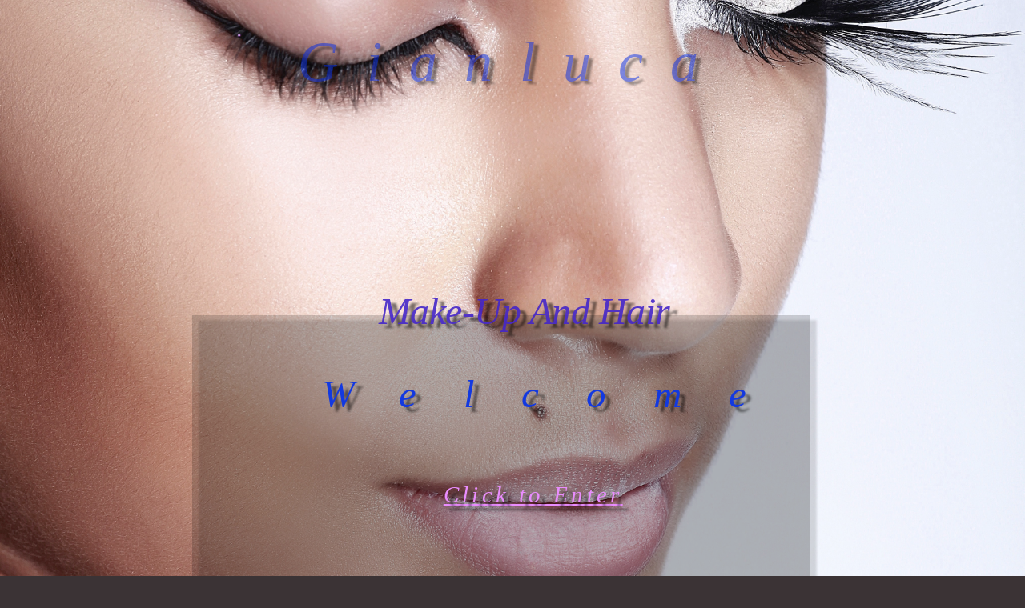

--- FILE ---
content_type: text/html
request_url: http://glmakeup.com/
body_size: 2129
content:
<!DOCTYPE html><html><head><title>Home</title><script type="text/javascript" src="ew_js/mobileRedirect.js"></script><script type="text/javascript">redirectURL('/home-mobile.html');</script><link rel="alternate" media="only screen and (max-width: 700px)" href="/home-mobile.html" /><link rel="shortcut icon" href="/favicon.ico" /><meta http-equiv="Content-type" content="text/html;charset=UTF-8" /><meta name="viewport" content="width=800" /><meta name="description" content="" /><meta name="generator" content="EverWeb 2.3.0 (1761)" /><meta name="buildDate" content="Monday, 4 November 2019" /><link rel="canonical" href="http://www.glmakeup.com/" /><meta property="og:url" content="http://www.glmakeup.com/" /><meta property="og:title" content="Home" /><meta property="og:type" content="website" /> <link rel="stylesheet" type="text/css" href="ew_css/textstyles.css" /><!--[if lt IE 9]>
<script src="//ajax.googleapis.com/ajax/libs/jquery/1.9.1/jquery.min.js"></script>
<!--<![endif]-->
<!--[if (gte IE 9) | (!IE)]><!-->
<script src="//ajax.googleapis.com/ajax/libs/jquery/2.1.3/jquery.min.js"></script>
<!--<![endif]-->
<script type="text/javascript">
if (typeof jQuery == 'undefined')
{
<!--[if lt IE 9]>
 document.write(unescape("%3Cscript src='ew_js/jquery-1.9.1.min' type='text/javascript'%3E%3C/script%3E"));
<!--<![endif]-->
<!--[if (gte IE 9) | (!IE)]><!-->
 document.write(unescape("%3Cscript src='ew_js/jquery.min.js' type='text/javascript'%3E%3C/script%3E"));
<!--<![endif]-->
}
</script><script type="text/javascript" src="ew_js/imageCode.js"></script><script type="text/javascript" src="ew_js/viewchecker.js"></script><link rel="stylesheet" type="text/css" href="ew_css/animate.css" /><script type="text/javascript">jQuery(document).ready(function(){jQuery(".animated").addClass("animhidden").viewportChecker({callbackFunction:function(a){var b=a.data("fadeopt");a.hasClass(b)||a.addClass(b)},classToAdd:"animvisible",classToRemove:"animhidden",offset:100})});</script><style type="text/css">a img {border:0px;}body {background: url('images/home/browser/Beauty1.jpg') no-repeat center center fixed;-webkit-background-size: cover;-moz-background-size: cover;-o-background-size: cover;background-size: cover;background-color: #3B3335;margin: 50px auto;}div.container {margin: 50px auto;width: 800px;height: 1040px;}@media all and (max-device-width: 768px),(max-device-width: 568px),(max-device-width: 480px),(max-device-width: 667px),(max-device-width: 736px),(max-device-width: 360px)   {body {background: url('images/home/browser/Beauty1-768px.jpg') no-repeat center center fixed;-webkit-background-size: cover;-moz-background-size: cover;-o-background-size: cover;background-size: cover;background-color: #3B3335;}}.shape_0 {background-color:#000000;opacity: 0.18; filter:alpha(opacity=18);}</style></head><body><div class="shadow"><div class="container" style="height:1040px"><header></header><div class="content" data-minheight="600"><div style="position:relative"><a href="site-menu.html" data-linkuuid="B43D84500D5340DAA54C3F80E6A37FE2"><div style="left:5px;top:347px;height:376px;background: url('images/home/shape_shadow_0.png') no-repeat;width:778px;position:absolute;z-index:0"></div><div class="shape_0" style="left:0px;top:344px;width:772px;height:370px;z-index:0;position:absolute;"></div></a></div><div style="position:relative"><div class="shape_1" style="left:-1px;top:763px;width:774px;height:155px;z-index:1;position:absolute;"><div style="margin: 2.16px 2.16px 2.16px 2.16px; "><p style="line-height:31px;text-align:center;margin-top:0px;margin-bottom:0px;" class="Style1">An inspired awareness of Music, Photography and Films both past and present, with a natural ability to transform their influences into the language of Make-up and Hair. </p></div></div></div><div style="position:relative"><div class="shape_2" style="left:0px;top:529px;width:772px;height:106px;z-index:2;position:absolute;"><div style="margin-top: 38px; "><p style="line-height:3.6px;text-align:center;margin-top:0px;margin-bottom:12px;" class="Style2">&nbsp;&nbsp;&nbsp;&nbsp;&nbsp;&nbsp;&nbsp;<a href="site-menu.html" data-linkuuid="B43D84500D5340DAA54C3F80E6A37FE2" class="linkStyle_3">Click to Enter</a></p><p style="line-height:3.6px;text-align:center;margin-bottom:12px;margin-top:0px;" class="Style2"> </p></div></div></div><div style="position:relative"><a href="site-menu.html" data-linkuuid="B43D84500D5340DAA54C3F80E6A37FE2"><div data-fadeopt="zoomIn" class="shape_3 animated" style="left:0px;top:438px;width:771px;height:72px;z-index:3;position:absolute;animation-duration:3.0s;-webkit-animation-duration:3.0s;animation-delay:0.0s;-webkit-animation-delay:0.0s;animation-iteration-count:1;-webkit-animation-iteration-count:1;"><p style="line-height:9.76px;text-align:center;margin-top:0px;margin-bottom:54px;" class="Style6">&nbsp;&nbsp;Welcome</p></div></a></div><div style="position:relative"><div data-fadeopt="slideInDown" class="shape_4 animated" style="left:0px;top:23px;width:799px;height:104px;z-index:4;position:absolute;animation-duration:1.0s;-webkit-animation-duration:1.0s;animation-delay:0.0s;-webkit-animation-delay:0.0s;animation-iteration-count:1;-webkit-animation-iteration-count:1;"><p style="line-height:10.4px;text-align:center;margin-top:0px;margin-bottom:23px;" class="Style7">Gianluca</p></div></div><div style="position:relative"><div class="shape_5" style="left:0px;top:303px;width:772px;height:72px;z-index:5;position:absolute;"><div style="margin-top: 9px; "><p style="line-height:54.28px;text-align:center;margin-top:0px;margin-bottom:0px;" class="Style8">&nbsp;&nbsp;&nbsp;&nbsp;&nbsp;Make-Up And Hair </p></div></div></div></div><footer data-top='918' data-height='122'><div style="position:relative"><div style="left:668px;top:983px;height:57px;width:132px;position: absolute;z-index: 6;"> <iframe src="https://www.facebook.com/plugins/like.php?href=https://www.facebook.com/GMakeup/?ref=aymt_homepage_panel&amp;layout=button&amp;action=like&amp;show_faces=True&amp;share=True" scrolling="no" style="box-sizing:border-box;overflow:hidden;width:132px;height:57px;padding:5px;border:0px solid #000000;border-radius:0px;box-shadow:0 0 0px #888888" allowTransparency="true"></iframe> </div></div></footer></div></div></body></html>

--- FILE ---
content_type: text/css
request_url: http://glmakeup.com/ew_css/textstyles.css
body_size: 1444
content:
.Style1{font-family: 'LucidaHandwriting-Italic','Lucida Handwriting';
font-size: 22px; 
font-style: italic;
margin:0;
color: #0222BC;
text-shadow: 5.3623px 4.4995px 3.0px rgba(0,0,0,0.5);
letter-spacing: 0.06em; 
word-wrap: break-word;}
.Style2{font-family: 'BrushScriptMT','Brush Script MT';
font-size: 29px; 
font-style: italic;
margin:0;
color: #FD9AEF;
text-shadow: 7.2774px 6.1065px 3.0px rgba(0,0,0,0.5);
letter-spacing: 0.15em; 
word-wrap: break-word;}
.linkStyle_3{font-family: 'BrushScriptMT','Brush Script MT';
font-size: 29px; 
font-style: italic;
color: #E98DFE;
text-decoration: underline; 
/*000#00F900#63A5E2#D11F01*/
text-shadow: 7.2774px 6.1065px 3.0px rgba(0,0,0,0.5);
letter-spacing: 0.15em; 
word-wrap: break-word;}
a.linkStyle_3:visited{color:#63A5E2; text-decoration:underline;}
a.linkStyle_3:hover{color:#D11F01; text-decoration:underline;}
.Style6{font-family: 'BrushScriptMT','Brush Script MT';
font-size: 49px; 
font-style: italic;
margin:0;
color: #1339E1;
text-shadow: 7.2774px 6.1065px 3.0px rgba(0,0,0,0.5);
letter-spacing: 1.2em; 
word-wrap: break-word;}
.Style7{font-family: 'Handwriting-Dakota','Handwriting - Dakota';
font-size: 70px; 
font-style: italic;
margin:0;
color: #032BE2;
opacity: 0.5; 
filter:alpha(opacity=53);
text-shadow: 5.3623px 4.4995px 3.0px rgba(0,0,0,0.8);
letter-spacing: 0.49em; 
word-wrap: break-word;}
.Style8{font-family: 'BrushScriptMT','Brush Script MT';
font-size: 48px; 
font-style: italic;
margin:0;
color: #4426C9;
opacity: 0.9; 
filter:alpha(opacity=88);
text-shadow: 8.2272px 4.7500px 3.0px rgba(0,0,0,0.6);
letter-spacing: -0.01em; 
word-wrap: break-word;}
.Style9{font-family: 'BrushScriptMT','Brush Script MT';
font-size: 29px; 
font-style: italic;
color: #FD9AEF;
text-shadow: 7.2774px 6.1065px 3.0px rgba(0,0,0,0.5);
letter-spacing: 0.15em; 
word-wrap: break-word;}
.Style10{font-family: 'Handwriting-Dakota','Handwriting - Dakota';
font-size: 70px; 
font-style: italic;
margin:0;
color: #032BE2;
opacity: 0.5; 
filter:alpha(opacity=53);
text-shadow: 5.3623px 4.4995px 3.0px rgba(0,0,0,0.8);
letter-spacing: 0.73em; 
word-wrap: break-word;}
.Style11{font-family: 'StoneSansITCTT-Bold','Stone Sans ITC TT';
font-size: 105px; 
font-weight:700; 
margin:0;
color: #796A6A;
text-shadow: 10.7246px 8.9990px 3.0px rgba(0,0,0,0.5);
letter-spacing: -0.13em; 
word-wrap: break-word;}
.Style12{font-family: 'MonaLisaSolidITCTT','Mona Lisa Solid ITC TT';
font-size: 57px; 
font-weight:700; 
color: #D3B9B9;
text-shadow: 7.6604px 6.4279px 3.0px rgba(0,0,0,0.5);
letter-spacing: 0.3em; 
word-wrap: break-word;}
.Style13{font-family: 'MonaLisaSolidITCTT','Mona Lisa Solid ITC TT';
font-size: 57px; 
font-weight:700; 
margin:0;
color: #D3B9B9;
text-shadow: 7.6604px 6.4279px 3.0px rgba(0,0,0,0.5);
letter-spacing: -0.07em; 
word-wrap: break-word;}
.Style14{font-family: 'MonaLisaSolidITCTT','Mona Lisa Solid ITC TT';
font-size: 57px; 
font-weight:700; 
color: #D3B9B9;
text-shadow: 5.3623px 4.4995px 3.0px rgba(0,0,0,0.5);
letter-spacing: 0.3em; 
word-wrap: break-word;}
.Style15{font-family: 'MonaLisaSolidITCTT','Mona Lisa Solid ITC TT';
font-size: 57px; 
font-weight:700; 
color: #D3B9B9;
text-shadow: 5.3623px 4.4995px 3.0px rgba(0,0,0,0.5);
word-wrap: break-word;}
.Style16{font-family: 'MonaLisaSolidITCTT','Mona Lisa Solid ITC TT';
font-size: 57px; 
font-weight:700; 
color: #D3B9B9;
text-shadow: 5.3623px 4.4995px 3.0px rgba(0,0,0,0.5);
letter-spacing: 0.38em; 
word-wrap: break-word;}
.Style17{font-family: 'MonaLisaSolidITCTT','Mona Lisa Solid ITC TT';
font-size: 57px; 
font-weight:700; 
color: #D3B9B9;
text-shadow: 5.3623px 4.4995px 3.0px rgba(0,0,0,0.5);
letter-spacing: 0.14em; 
word-wrap: break-word;}
.Style18{font-family: 'MonaLisaSolidITCTT','Mona Lisa Solid ITC TT';
font-size: 57px; 
font-weight:700; 
color: #D3B9B9;
text-shadow: 5.3623px 4.4995px 3.0px rgba(0,0,0,0.5);
letter-spacing: 0.34em; 
word-wrap: break-word;}
.Style19{font-family: 'MonaLisaSolidITCTT','Mona Lisa Solid ITC TT';
font-size: 57px; 
font-weight:700; 
color: #D3B9B9;
text-shadow: 5.3623px 4.4995px 3.0px rgba(0,0,0,0.5);
letter-spacing: -0.02em; 
word-wrap: break-word;}
.Style20{font-family: 'ArialMT','Arial',sans-serif;
font-size: 14px; 
font-weight:700; 
margin:0;
color: #584D4C;
text-shadow: 5.3623px 4.4995px 3.0px rgba(0,0,0,0.8);
word-wrap: break-word;}
.Style21{font-family: 'ArialMT','Arial',sans-serif;
font-size: 14px; 
font-weight:700; 
margin:0;
color: #917F7F;
text-shadow: 5.3623px 4.4995px 3.0px rgba(0,0,0,0.8);
word-wrap: break-word;}
.Style22{font-family: 'ArialMT','Arial',sans-serif;
font-size: 13px; 
margin:0;
color: #917F7F;
text-shadow: 5.3623px 4.4995px 3.0px rgba(0,0,0,0.8);
word-wrap: break-word;}
.Style23{font-family: 'ArialMT','Arial',sans-serif;
font-size: 13px; 
font-weight:700; 
margin:0;
color: #917F7F;
text-shadow: 5.3623px 4.4995px 3.0px rgba(0,0,0,0.8);
word-wrap: break-word;}
.Style24{font-family: 'ArialMT','Arial',sans-serif;
font-size: 13px; 
font-weight:700; 
margin:0;
color: #817171;
text-shadow: 5.3623px 4.4995px 3.0px rgba(0,0,0,0.8);
word-wrap: break-word;}
.Style25{font-family: 'Helvetica',sans-serif;
font-size: 18px; 
margin:0;
color: #C3AA88;
letter-spacing: 0.19em; 
word-wrap: break-word;}
.Style26{font-family: 'CopperplateGothic-Light','Copperplate Gothic Light';
font-size: 18px; 
font-weight:300; 
color: #C3AA88;
letter-spacing: 0.19em; 
word-wrap: break-word;}
.Style27{font-family: 'MonaLisaSolidITCTT','Mona Lisa Solid ITC TT';
font-size: 57px; 
font-weight:700; 
margin:0;
color: #D3B9B9;
text-shadow: 7.6604px 6.4279px 3.0px rgba(0,0,0,0.5);
letter-spacing: 0.34em; 
word-wrap: break-word;}
.Style28{font-family: 'ArialMT','Arial',sans-serif;
font-size: 13px; 
font-weight:700; 
color: #917F7F;
text-shadow: 5.3623px 4.4995px 3.0px rgba(0,0,0,0.8);
letter-spacing: -0.05em; 
word-wrap: break-word;}
.Style29{font-family: 'ArialMT','Arial',sans-serif;
font-size: 13px; 
font-weight:700; 
margin:0;
color: #817171;
text-shadow: 5.3623px 4.4995px 3.0px rgba(0,0,0,0.8);
letter-spacing: -0.06em; 
word-wrap: break-word;}
.Style30{font-family: 'ArialMT','Arial',sans-serif;
font-size: 13px; 
font-weight:700; 
color: #817171;
text-shadow: 5.3623px 4.4995px 3.0px rgba(0,0,0,0.8);
letter-spacing: -0.1em; 
word-wrap: break-word;}
.Style31{font-family: 'Helvetica',sans-serif;
font-size: 18px; 
margin:0;
color: #C3AA88;
letter-spacing: -0.07em; 
word-wrap: break-word;}
.Style32{font-family: 'CopperplateGothic-Light','Copperplate Gothic Light';
font-size: 18px; 
font-weight:300; 
color: #C3AA88;
letter-spacing: -0.07em; 
word-wrap: break-word;}
.Style33{font-family: 'Helvetica',sans-serif;
font-size: 12px; 
margin:0;
word-wrap: break-word;}
.Style34{font-family: 'LucidaGrande','Lucida Grande','Arial',sans-serif;
font-size: 17px; 
margin:0;
color: #CACACA;
text-shadow: 5.3623px 4.4995px 3.0px rgba(0,0,0,0.8);
letter-spacing: 1.28em; 
word-wrap: break-word;}
.Style35{font-family: 'LucidaGrande','Lucida Grande','Arial',sans-serif;
font-size: 18px; 
margin:0;
color: #CACACA;
text-shadow: 5.3623px 4.4995px 3.0px rgba(0,0,0,0.8);
letter-spacing: 1.07em; 
word-wrap: break-word;}
.Style36{font-family: 'LucidaGrande','Lucida Grande','Arial',sans-serif;
font-size: 14px; 
margin:0;
color: #CACACA;
text-shadow: 5.3623px 4.4995px 3.0px rgba(0,0,0,0.8);
letter-spacing: 1.23em; 
word-wrap: break-word;}
.Style37{font-family: 'CopperplateGothic-Light','Copperplate Gothic Light';
font-size: 36px; 
font-weight:300; 
margin:0;
color: #FEFFFF;
text-shadow: 5.3623px 4.4995px 3.0px rgba(0,0,0,0.8);
letter-spacing: 0.02em; 
word-wrap: break-word;}
.Style38{font-family: 'CopperplateGothic-Light','Copperplate Gothic Light';
font-size: 35px; 
font-weight:300; 
margin:0;
color: #FEFFFF;
text-shadow: 5.3623px 4.4995px 3.0px rgba(0,0,0,0.8);
word-wrap: break-word;}
.Style39{font-family: 'Copperplate-Light','Copperplate';
font-size: 18px; 
font-weight:300; 
margin:0;
color: #FEFFFF;
text-shadow: 5.3623px 4.4995px 3.0px rgba(0,0,0,0.8);
letter-spacing: 1.34em; 
word-wrap: break-word;}
.Style40{font-family: 'Copperplate-Light','Copperplate';
font-size: 17px; 
font-weight:300; 
margin:0;
color: #FEFFFF;
text-shadow: 5.3623px 4.4995px 3.0px rgba(0,0,0,0.8);
letter-spacing: 1.34em; 
word-wrap: break-word;}
.Style41{font-family: 'Copperplate-Light','Copperplate';
font-size: 22px; 
font-weight:300; 
margin:0;
color: #FEFFFF;
text-shadow: 5.3623px 4.4995px 3.0px rgba(0,0,0,0.8);
word-wrap: break-word;}
.Style42{font-family: 'CopperplateGothic-Light','Copperplate Gothic Light';
font-size: 36px; 
font-weight:300; 
margin:0;
color: #FEFFFF;
text-shadow: 5.3623px 4.4995px 3.0px rgba(0,0,0,0.8);
word-wrap: break-word;}
.Style43{font-family: 'Arial-BoldMT','Arial',sans-serif;
font-size: 18px; 
font-weight:700; 
margin:0;
color: #FEFFFF;
word-wrap: break-word;}
.Style44{font-family: 'Arial-BoldMT','Arial',sans-serif;
font-size: 14px; 
font-weight:700; 
margin:0;
color: #FEFFFF;
word-wrap: break-word;}
.Style45{font-family: 'Arial-BoldMT','Arial',sans-serif;
font-size: 18px; 
font-weight:700; 
margin:0;
word-wrap: break-word;}
.Style46{font-family: 'Arial-BoldMT','Arial',sans-serif;
font-size: 14px; 
font-weight:700; 
margin:0;
word-wrap: break-word;}
body{-webkit-font-smoothing:antialiased;-moz-osx-font-smoothing: grayscale}
.animhidden{opacity: 0}
.animvisible{opacity: 1}
.Style50{font-family: 'MonaLisaSolidITCTT','Mona Lisa Solid ITC TT';
font-size: 64px; 
font-weight:700; 
color: #D3B9B9;
text-shadow: 5.3623px 4.4995px 3.0px rgba(0,0,0,0.5);
letter-spacing: 0.38em; 
word-wrap: break-word;}
.Style51{font-family: 'MonaLisaSolidITCTT','Mona Lisa Solid ITC TT';
font-size: 62px; 
font-weight:700; 
color: #D3B9B9;
text-shadow: 5.3623px 4.4995px 3.0px rgba(0,0,0,0.5);
letter-spacing: 0.38em; 
word-wrap: break-word;}
.Style52{font-family: 'Helvetica',sans-serif;
font-size: 18px; 
margin:0;
color: #C3AA88;
word-wrap: break-word;}
.Style53{font-family: 'CopperplateGothic-Light','Copperplate Gothic Light';
font-size: 18px; 
font-weight:300; 
color: #C3AA88;
word-wrap: break-word;}
.Style54{font-family: 'Helvetica',sans-serif;
font-size: 18px; 
margin:0;
color: #C3AA88;
letter-spacing: 0.1em; 
word-wrap: break-word;}
.Style55{font-family: 'CopperplateGothic-Light','Copperplate Gothic Light';
font-size: 18px; 
font-weight:300; 
color: #C3AA88;
letter-spacing: 0.1em; 
word-wrap: break-word;}
.Style56{font-family: 'BrushScriptMT','Brush Script MT';
font-size: 62px; 
font-weight:700; 
color: #D3B9B9;
text-shadow: 5.3623px 4.4995px 3.0px rgba(0,0,0,0.5);
letter-spacing: 0.25em; 
word-wrap: break-word;}
.Style57{font-family: 'ArialMT','Arial',sans-serif;
font-size: 26px; 
font-weight:700; 
font-style: italic;
margin:0;
color: #D3B9B9;
text-shadow: 5.3623px 4.4995px 3.0px rgba(0,0,0,0.8);
letter-spacing: 0.23em; 
word-wrap: break-word;}
.linkStyle_58{font-family: 'CopperplateGothic-Light','Copperplate Gothic Light';
font-size: 21px; 
font-weight:300; 
font-style: italic;
margin:0;
color: #FEFFFF;
text-shadow: 5.4637px 6.5114px 3.0px rgba(0,0,0,0.8);
letter-spacing: 0.34em; 
word-wrap: break-word;}
a.linkStyle_58:visited{color:#FEFB00; text-decoration:underline;}
a.linkStyle_58:hover{color:#FF2600; text-decoration:underline;}
.linkStyle_61{font-family: 'CopperplateGothic-Light','Copperplate Gothic Light';
font-size: 21px; 
font-weight:300; 
font-style: italic;
color: #FEFEFE;
text-decoration: underline; 
/*000#00F900#FEFB00#FF2600*/
text-shadow: 5.4637px 6.5114px 3.0px rgba(0,0,0,0.8);
letter-spacing: 0.34em; 
word-wrap: break-word;}
a.linkStyle_61:visited{color:#FEFB00; text-decoration:underline;}
a.linkStyle_61:hover{color:#FF2600; text-decoration:underline;}
.animhidden{opacity: 0}
.animvisible{opacity: 1}

--- FILE ---
content_type: application/javascript
request_url: http://glmakeup.com/ew_js/viewchecker.js
body_size: 703
content:
!function(a){a.fn.viewportChecker=function(b){var c={classToAdd:"visible",offset:100,callbackFunction:function(a){}};a.extend(c,b);var d=this,e=a(window).height();this.checkElements=function(){var b=navigator.userAgent.toLowerCase().indexOf("webkit")!=-1?"body":"html",f=a(b).scrollTop(),g=f+e;d.each(function(){var b=a(this);if(!b.hasClass(c.classToAdd)){var d=Math.round(b.offset().top)+c.offset,e=d+b.height();(d<g&&e>f||d>a(document).height()-c.offset&&a(window).scrollTop()+a(window).height()>a(document).height())&&(b.addClass(c.classToAdd),c.callbackFunction(b))}})},a(window).scroll(this.checkElements),this.checkElements(),a(window).resize(function(a){e=a.currentTarget.innerHeight})}}(jQuery);